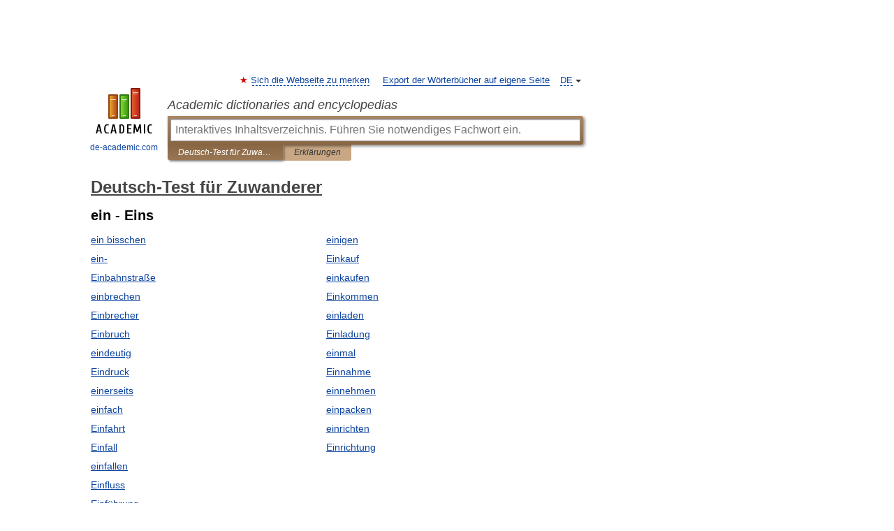

--- FILE ---
content_type: text/html; charset=UTF-8
request_url: https://immigrants_de.de-academic.com/?f=ZWluIA%3D%3D&t=RWlucw%3D%3D&nt=33
body_size: 7050
content:
<!DOCTYPE html>
<html lang="de">
<head>


	<meta http-equiv="Content-Type" content="text/html; charset=utf-8" />
	<title>Deutsch-Test für Zuwanderer</title>
	<meta name="Description" content="Deutsch-Test für Zuwanderer - Оглавление" />
	<!-- type: desktop C: ru  -->
	<meta name="Keywords" content="Die Wörterbücher, die Enzyklopädie, das Inhaltsverzeichnis,  Deutsch-Test für Zuwanderer" />

 
	<!--[if IE]>
	<meta http-equiv="cleartype" content="on" />
	<meta http-equiv="msthemecompatible" content="no"/>
	<![endif]-->

	<meta name="viewport" content="width=device-width, initial-scale=1, minimum-scale=1">

	
	<meta name="rating" content="mature" />
    <meta http-equiv='x-dns-prefetch-control' content='on'>
    <link rel="dns-prefetch" href="https://ajax.googleapis.com">
    <link rel="dns-prefetch" href="https://www.googletagservices.com">
    <link rel="dns-prefetch" href="https://www.google-analytics.com">
    <link rel="dns-prefetch" href="https://pagead2.googlesyndication.com">
    <link rel="dns-prefetch" href="https://ajax.googleapis.com">
    <link rel="dns-prefetch" href="https://an.yandex.ru">
    <link rel="dns-prefetch" href="https://mc.yandex.ru">

    <link rel="preload" href="/images/Logo_en.png"   as="image" >
    <link rel="preload" href="/images/Logo_h_en.png" as="image" >

	<meta property="og:title" content="Deutsch-Test für Zuwanderer" />
	<meta property="og:type" content="article" />
	<meta property="og:url" content="https://immigrants_de.de-academic.com/?f=ZWluIA%3D%3D&t=RWlucw%3D%3D&nt=33&p=0" />
	<meta property="og:image" content="https://de-academic.com/images/Logo_social_de.png?3" />
	<meta property="og:description" content="Deutsch-Test für Zuwanderer - Оглавление" />
	<meta property="og:site_name" content="Academic dictionaries and encyclopedias" />
	<link rel="search" type="application/opensearchdescription+xml" title="Academic dictionaries and encyclopedias" href="https://immigrants_de.de-academic.com/dicsearch.xml" />
	<meta name="ROBOTS" content="NOINDEX, FOLLOW" />
	<link rel="TOC" href="https://immigrants_de.de-academic.com/" />
	<link rel="index" href="https://immigrants_de.de-academic.com/" />
	<link rel="contents" href="https://immigrants_de.de-academic.com/" />
	<link rel="canonical" href="https://immigrants_de.de-academic.com/?f=ZWluIA%3D%3D&t=RWlucw%3D%3D&nt=33&p=0" />

<!-- d/t desktop  -->

<!-- script async="async" src="https://www.googletagservices.com/tag/js/gpt.js"></script  -->
<script async="async" src="https://securepubads.g.doubleclick.net/tag/js/gpt.js"></script>

<script async type="text/javascript" src="//s.luxcdn.com/t/229742/360_light.js"></script>





<!-- +++++ ab_flag=1 fa_flag=2 +++++ -->

<style type="text/css">
div.hidden,#sharemenu,div.autosuggest,#contextmenu,#ad_top,#ad_bottom,#ad_right,#ad_top2,#restrictions,#footer ul + div,#TerminsNavigationBar,#top-menu,#lang,#search-tabs,#search-box .translate-lang,#translate-arrow,#dic-query,#logo img.h,#t-direction-head,#langbar,.smm{display:none}p,ul{list-style-type:none;margin:0 0 15px}ul li{margin-bottom:6px}.content ul{list-style-type:disc}*{padding:0;margin:0}html,body{height:100%}body{padding:0;margin:0;color:#000;font:14px Helvetica,Arial,Tahoma,sans-serif;background:#fff;line-height:1.5em}a{color:#0d44a0;text-decoration:none}h1{font-size:24px;margin:0 0 18px}h2{font-size:20px;margin:0 0 14px}h3{font-size:16px;margin:0 0 10px}h1 a,h2 a{color:#454545!important}#page{margin:0 auto}#page{min-height:100%;position:relative;padding-top:105px}#page{width:720px;padding-right:330px}* html #page{height:100%}#header{position:relative;height:122px}#logo{float:left;margin-top:21px;width:125px}#logo a.img{width:90px;margin:0 0 0 16px}#logo a.img.logo-en{margin-left:13px}#logo a{display:block;font-size:12px;text-align:center;word-break:break-all}#site-title{padding-top:35px;margin:0 0 5px 135px}#site-title a{color:#000;font-size:18px;font-style:italic;display:block;font-weight:400}#search-box{margin-left:135px;border-top-right-radius:3px;border-bottom-right-radius:3px;padding:4px;position:relative;background:#abcf7e;min-height:33px}#search-box.dic{background:#896744}#search-box table{border-spacing:0;border-collapse:collapse;width:100%}#search-box table td{padding:0;vertical-align:middle}#search-box table td:first-child{padding-right:3px}#search-box table td:last-child{width:1px}#search-query,#dic-query,.translate-lang{padding:6px;font-size:16px;height:18px;border:1px solid #949494;width:100%;box-sizing:border-box;height:32px;float:none;margin:0;background:white;float:left;border-radius:0!important}#search-button{width:70px;height:32px;text-align:center;border:1px solid #7a8e69;border-radius:3px;background:#e0e0e0}#search-tabs{display:block;margin:0 15px 0 135px;padding:0;list-style-type:none}#search-tabs li{float:left;min-width:70px;max-width:140px;padding:0 15px;height:23px;line-height:23px;background:#bde693;text-align:center;margin-right:1px}#search-box.dic + #search-tabs li{background:#C9A784}#search-tabs li:last-child{border-bottom-right-radius:3px}#search-tabs li a{color:#353535;font-style:italic;font-size:12px;display:block;white-space:nowrap;text-overflow:ellipsis;overflow:hidden}#search-tabs li.active{height:22px;line-height:23px;position:relative;background:#abcf7e;border-bottom-left-radius:3px;border-bottom-right-radius:3px}#search-box.dic + #search-tabs li.active{background:#896744}#search-tabs li.active a{color:white}#content{clear:both;margin:30px 0;padding-left:15px}#content a{text-decoration:underline}#content .breadcrumb{margin-bottom:20px}#search_sublinks,#search_links{margin-bottom:8px;margin-left:-8px}#search_sublinks a,#search_links a{padding:3px 8px 1px;border-radius:2px}#search_sublinks a.active,#search_links a.active{color:#000 !important;background:#bde693;text-decoration:none!important}.term{color:saddlebrown}@media(max-width:767px){.hideForMobile{display:none}#header{height:auto}#page{padding:5px;width:auto}#logo{float:none;width:144px;text-align:left;margin:0;padding-top:5px}#logo a{height:44px;overflow:hidden;text-align:left}#logo img.h{display:initial;width:144px;height:44px}#logo img.v{display:none}#site-title{padding:0;margin:10px 0 5px}#search-box,#search-tabs{clear:both;margin:0;width:auto;padding:4px}#search-box.translate #search-query{width:100%;margin-bottom:4px}#search-box.translate #td-search{overflow:visible;display:table-cell}ul#search-tabs{white-space:nowrap;margin-top:5px;overflow-x:auto;overflow-y:hidden}ul#search-tabs li,ul#search-tabs li.active{background:none!important;box-shadow:none;min-width:0;padding:0 5px;float:none;display:inline-block}ul#search-tabs li a{border-bottom:1px dashed green;font-style:normal;color:green;font-size:16px}ul#search-tabs li.active a{color:black;border-bottom-color:white;font-weight:700}ul#search-tabs li a:hover,ul#search-tabs li.active a:hover{color:black}#content{margin:15px 0}.h250{height:280px;max-height:280px;overflow:hidden;margin:25px 0 25px 0}
}#search-box.dic #dic-query{display:inline}#search-box.dic table{display:none}.contents-wrap ul,.terms-wrap ul{margin:0 0 30px;padding:0 2% 0 0;list-style:none;width:22.9%;float:left;overflow:hidden}.terms-wrap ul{width:45.8%}@media (max-width:440px){.contents-wrap ul{min-width:auto;margin:0;width:auto;float:none;overflow:visible}.contents-wrap{-webkit-column-count:3;-moz-column-count:3;column-count:3}}@media (max-width:359px){.contents-wrap{-webkit-column-count:2;-moz-column-count:2;column-count:2}#search_links+.smm .gplus{display:none}}@media (max-width:539px){.terms-wrap ul{min-width:auto;margin:0;width:auto;float:none}.terms-wrap{margin-bottom:30px}}</style>

	<link rel="shortcut icon" href="https://de-academic.com/favicon.ico" type="image/x-icon" sizes="16x16" />
	<link rel="shortcut icon" href="https://de-academic.com/images/icon.ico" type="image/x-icon" sizes="32x32" />
    <link rel="shortcut icon" href="https://de-academic.com/images/icon.ico" type="image/x-icon" sizes="48x48" />
    
    <link rel="icon" type="image/png" sizes="16x16" href="/images/Logo_16x16_transparent.png" />
    <link rel="icon" type="image/png" sizes="32x32" href="/images/Logo_32x32_transparent.png" />
    <link rel="icon" type="image/png" sizes="48x48" href="/images/Logo_48x48_transparent.png" />
    <link rel="icon" type="image/png" sizes="64x64" href="/images/Logo_64x64_transparent.png" />
    <link rel="icon" type="image/png" sizes="128x128" href="/images/Logo_128x128_transparent.png" />

    <link rel="apple-touch-icon" sizes="57x57"   href="/images/apple-touch-icon-57x57.png" />
    <link rel="apple-touch-icon" sizes="60x60"   href="/images/apple-touch-icon-60x60.png" />
    <link rel="apple-touch-icon" sizes="72x72"   href="/images/apple-touch-icon-72x72.png" />
    <link rel="apple-touch-icon" sizes="76x76"   href="/images/apple-touch-icon-76x76.png" />
    <link rel="apple-touch-icon" sizes="114x114" href="/images/apple-touch-icon-114x114.png" />
    <link rel="apple-touch-icon" sizes="120x120" href="/images/apple-touch-icon-120x120.png" />
  
    <!-- link rel="mask-icon" href="/images/safari-pinned-tab.svg" color="#5bbad5" -->
    <meta name="msapplication-TileColor" content="#00aba9" />
    <meta name="msapplication-config" content="/images/browserconfig.xml" />
    <meta name="theme-color" content="#ffffff" />

    <meta name="apple-mobile-web-app-capable" content="yes" />
    <meta name="apple-mobile-web-app-status-bar-style" content="black /">


<script type="text/javascript">
  (function(i,s,o,g,r,a,m){i['GoogleAnalyticsObject']=r;i[r]=i[r]||function(){
  (i[r].q=i[r].q||[]).push(arguments)},i[r].l=1*new Date();a=s.createElement(o),
  m=s.getElementsByTagName(o)[0];a.async=1;a.src=g;m.parentNode.insertBefore(a,m)
  })(window,document,'script','//www.google-analytics.com/analytics.js','ga');

  ga('create', 'UA-2754246-1', 'auto');
  ga('require', 'displayfeatures');

  ga('set', 'dimension1', '');
  ga('set', 'dimension2', 'contents');
  ga('set', 'dimension3', '');

  ga('send', 'pageview');

</script>


<script type="text/javascript">
	if(typeof(console) == 'undefined' ) console = {};
	if(typeof(console.log) == 'undefined' ) console.log = function(){};
	if(typeof(console.warn) == 'undefined' ) console.warn = function(){};
	if(typeof(console.error) == 'undefined' ) console.error = function(){};
	if(typeof(console.time) == 'undefined' ) console.time = function(){};
	if(typeof(console.timeEnd) == 'undefined' ) console.timeEnd = function(){};
	Academic = {};
	Academic.sUserLanguage = 'de';
	Academic.sDomainURL = 'https://immigrants_de.de-academic.com/';
	Academic.sMainDomainURL = '//dic.academic.ru/';
	Academic.sTranslateDomainURL = '//translate.de-academic.com/';
	Academic.deviceType = 'desktop';
		Academic.sDictionaryId = 'immigrants_de';
		Academic.Lang = {};
	Academic.Lang.sTermNotFound = 'Das Fachwort wurde nicht gefunden'; 
</script>


<!--  Вариокуб -->
<script type="text/javascript">
    (function(e, x, pe, r, i, me, nt){
    e[i]=e[i]||function(){(e[i].a=e[i].a||[]).push(arguments)},
    me=x.createElement(pe),me.async=1,me.src=r,nt=x.getElementsByTagName(pe)[0],me.addEventListener("error",function(){function cb(t){t=t[t.length-1],"function"==typeof t&&t({flags:{}})};Array.isArray(e[i].a)&&e[i].a.forEach(cb);e[i]=function(){cb(arguments)}}),nt.parentNode.insertBefore(me,nt)})
    (window, document, "script", "https://abt.s3.yandex.net/expjs/latest/exp.js", "ymab");

    ymab("metrika.70309897", "init"/*, {clientFeatures}, {callback}*/);
    ymab("metrika.70309897", "setConfig", {enableSetYmUid: true});
</script>





</head>
<body>

<div id="ad_top">
<!-- top bnr -->
<div class="banner" style="max-height: 90px; overflow: hidden; display: inline-block;">


<div class="DAC_ATF_970"></div>

</div> <!-- top banner  -->




</div>
	<div id="page"  >








			<div id="header">
				<div id="logo">
					<a href="//de-academic.com">
						<img src="//de-academic.com/images/Logo_en.png" class="v" alt="de-academic.com" width="88" height="68" />
						<img src="//de-academic.com/images/Logo_h_en.png" class="h" alt="de-academic.com" width="144" height="44" />
						<br />
						de-academic.com					</a>
				</div>
					<ul id="top-menu">
						<li id="lang">
							<a href="#" class="link">DE</a>

							<ul id="lang-menu">

							<li><a href="//dic.academic.ru">RU</a></li>
<li><a href="//en-academic.com">EN</a></li>
<li><a href="//es-academic.com">ES</a></li>
<li><a href="//fr-academic.com">FR</a></li>
							</ul>
						</li>
						<!--li><a class="android" href="//dic.academic.ru/android.php">Android версия</a></li-->
						<!--li><a class="apple" href="//dic.academic.ru/apple.php">iPhone/iPad версия</a></li-->
						<li><a class="add-fav link" href="#" onClick="add_favorite(this);">Sich die Webseite zu merken</a></li>
						<li><a href="//partners.academic.ru/partner_proposal.php" target="_blank">Export der Wörterbücher auf eigene Seite</a></li>
						<!--li><a href="#">Forum</a></li-->
					</ul>
					<h2 id="site-title">
						<a href="//de-academic.com">Academic dictionaries and encyclopedias</a>
					</h2>

					<div id="search-box" class="dic">
						<form action="/searchall.php" method="get" name="formSearch">

<table><tr><td id="td-search">

							<input type="text" name="SWord" id="search-query" required
							value=""
							title="Eingabe für Wörterbücher und Lexika Suche" placeholder="Eingabe für Wörterbücher und Lexika Suche"
							autocomplete="off" autofocus>


<div class="translate-lang">
	<select name="from" id="translateFrom">
				<option value="xx">Все языки</option><option value="ru">Русский</option><option value="en">Английский</option><option value="fr">Французский</option><option value="de" selected>Немецкий</option><option value="es">Испанский</option><option disabled>────────</option><option value="gw">Alsacien</option><option value="al">Altaische Sprachen</option><option value="pr">Altostslawische Sprache</option><option value="ar">Arabisch</option><option value="an">Aragonese</option><option value="hy">Armenisch</option><option value="rp">Aromunische</option><option value="az">Aserbaidschanisch</option><option value="at">Asturische</option><option value="ay">Aymara</option><option value="bb">Bagobo</option><option value="ba">Baschkirisch</option><option value="eu">Baskisch</option><option value="be">Belorussisch</option><option value="bg">Bulgarisch</option><option value="bu">Burjatische</option><option value="ce">Chechen</option><option value="ck">Cherokee</option><option value="cn">Cheyenne</option><option value="zh">Chinesisch</option><option value="cv">Chuvash</option><option value="cr">Cree</option><option value="da">Dänisch</option><option value="dl">Dolganische</option><option value="mv">Ersjanische Sprache</option><option value="eo">Esperanto</option><option value="et">Estnisch</option><option value="ev">Ewenkische</option><option value="fo">Färöisch</option><option value="fi">Finnisch</option><option value="ka">Georgisch</option><option value="el">Griechisch</option><option value="gn">Guarani</option><option value="ht">Haitian</option><option value="he">Hebräisch</option><option value="hi">Hindi</option><option value="nl">Holländisch</option><option value="hs">Hornjoserbska</option><option value="id">Indonesisch</option><option value="in">Inguschen</option><option value="ik">Inupiak</option><option value="ga">Irisch</option><option value="is">Isländisch</option><option value="it">Italienisch</option><option value="ja">Japanisch</option><option value="yi">Jiddish</option><option value="yo">Joruba</option><option value="ld">Juden-Spanisch</option><option value="kb">Kabylische</option><option value="km">Kambodschanisch</option><option value="kc">Karatschai</option><option value="kk">Kasachisch</option><option value="ca">Katalanisch</option><option value="ky">Kirgisisch</option><option value="go">Klingonische</option><option value="mm">Komi</option><option value="kv">Komi</option><option value="ko">Koreanisch</option><option value="ct">Krimtatarisch Sprache</option><option value="hr">Kroatisch</option><option value="kp">Kumykische</option><option value="ku">Kurdisch</option><option value="la">Lateinisch</option><option value="lv">Lettisch</option><option value="ln">Lingala</option><option value="lt">Litauisch</option><option value="jb">Lojban</option><option value="lb">Luxembourgish</option><option value="ms">Malaysisch</option><option value="ma">Mandschurische</option><option value="mi">Maorisch</option><option value="mj">Mari</option><option value="mu">Maya</option><option value="mk">Mazedonisch</option><option value="mf">Moksha</option><option value="mn">Mongolisch</option><option value="mc">Mykenischen</option><option value="nu">Nahuatl</option><option value="og">Nogaische</option><option value="se">Northern Sami</option><option value="no">Norwegisch</option><option value="cu">Old Church Slavonic</option><option value="oa">Orok</option><option value="ot">Osmanische</option><option value="os">Ossetian</option><option value="pi">Pāli</option><option value="pm">Papiamento</option><option value="fa">Persisch</option><option value="pl">Polnisch</option><option value="pt">Portugiesisch</option><option value="pa">Pundjabisch</option><option value="qu">Quechua</option><option value="qy">Quenya</option><option value="ro">Rumänisch</option><option value="sa">Sanskrit</option><option value="sz">Schlesisch</option><option value="gd">Schottisches Gälisch</option><option value="sv">Schwedisch</option><option value="sr">Serbisch</option><option value="cj">Shor</option><option value="sk">Slowakisch</option><option value="sl">Slowenisch</option><option value="sw">Suaheli</option><option value="sx">Sumerischen</option><option value="tg">Tadschikisch</option><option value="tl">Tagalog</option><option value="tt">Tatarisch</option><option value="th">Thai</option><option value="bo">Tibetanisch</option><option value="tf">Tofalarische</option><option value="cs">Tschechisch</option><option value="ke">Tscherkessen</option><option value="tr">Türkisch</option><option value="tk">Turkmenisch</option><option value="tv">Tuvan</option><option value="tw">Twi</option><option value="ud">Udmurtische Sprache</option><option value="ug">Uigur</option><option value="uk">Ukrainisch</option><option value="hu">Ungarisch</option><option value="ur">Urdu</option><option value="uu">Urum</option><option value="uz">Usbekisch</option><option value="vi">Vietnamesisch</option><option value="cy">Walisisch</option><option value="wr">Waray</option><option value="vp">Wepsische Sprache</option><option value="sh">Yakut</option><option value="ya">Yupik</option>	</select>
</div>
<div id="translate-arrow"><a>&nbsp;</a></div>
<div class="translate-lang">
	<select name="to" id="translateOf">
				<option value="xx" selected>Все языки</option><option value="ru">Русский</option><option value="en">Английский</option><option value="fr">Французский</option><option value="de">Немецкий</option><option value="es">Испанский</option><option disabled>────────</option><option value="az">Aserbaidschanisch</option><option value="bg">Bulgarisch</option><option value="da">Dänisch</option><option value="el">Griechisch</option><option value="nl">Holländisch</option><option value="it">Italienisch</option><option value="kk">Kasachisch</option><option value="hr">Kroatisch</option><option value="ku">Kurdisch</option><option value="la">Lateinisch</option><option value="pl">Polnisch</option><option value="sw">Suaheli</option><option value="cs">Tschechisch</option><option value="tr">Türkisch</option><option value="hu">Ungarisch</option><option value="vi">Vietnamesisch</option>	</select>
</div>
<input type="hidden" name="did" id="did-field" value="immigrants_de" />
<input type="hidden" id="search-type" name="stype" value="-1" />

</td><td>

							<button id="search-button">Finden!</button>

</td></tr></table>

						</form>

						<input type="text" name="dic_query" id="dic-query"
						title="Interaktives Inhaltsverzeichnis. Führen Sie notwendiges Fachwort ein." placeholder="Interaktives Inhaltsverzeichnis. Führen Sie notwendiges Fachwort ein."
						autocomplete="off" >


					</div>
				  <ul id="search-tabs">
    <li data-search-type="-1" id="thisdic" class="active"><a href="#" onclick="return false;">Deutsch-Test für Zuwanderer</a></li>
    <li data-search-type="0" id="interpretations" ><a href="#" onclick="return false;">Erklärungen</a></li>
  </ul>
				</div>

	
<div id="ad_top2"></div>	
			<div id="content">



				<div itemscope itemtype="http://data-vocabulary.org/Breadcrumb" style="clear: both;">
				<h1 class="breadcrumb"><a href="https://immigrants_de.de-academic.com/" itemprop="url"><span itemprop="title">Deutsch-Test für Zuwanderer</span></a></h1>
				</div>

				<div class="content">
<h2>ein  - Eins</h2>
<div class="terms-wrap">
<ul>
<li><a href="/357/ein_bisschen">ein bisschen</a></li>
<li><a href="/517/ein-">ein-</a></li>
<li><a href="/518/Einbahnstra%C3%9Fe">Einbahnstraße</a></li>
<li><a href="/519/einbrechen">einbrechen</a></li>
<li><a href="/520/Einbrecher">Einbrecher</a></li>
<li><a href="/521/Einbruch">Einbruch</a></li>
<li><a href="/522/eindeutig">eindeutig</a></li>
<li><a href="/523/Eindruck">Eindruck</a></li>
<li><a href="/524/einerseits">einerseits</a></li>
<li><a href="/525/einfach">einfach</a></li>
<li><a href="/526/Einfahrt">Einfahrt</a></li>
<li><a href="/528/Einfall">Einfall</a></li>
<li><a href="/527/einfallen">einfallen</a></li>
<li><a href="/529/Einfluss">Einfluss</a></li>
<li><a href="/530/Einf%C3%BChrung">Einführung</a></li>
<li><a href="/531/Eingang">Eingang</a></li>
<li><a href="/551/einig-">einig-</a></li>
</ul>
<ul>
<li><a href="/552/einigen">einigen</a></li>
<li><a href="/554/Einkauf">Einkauf</a></li>
<li><a href="/553/einkaufen">einkaufen</a></li>
<li><a href="/555/Einkommen">Einkommen</a></li>
<li><a href="/556/einladen">einladen</a></li>
<li><a href="/557/Einladung">Einladung</a></li>
<li><a href="/558/einmal">einmal</a></li>
<li><a href="/560/Einnahme">Einnahme</a></li>
<li><a href="/559/einnehmen">einnehmen</a></li>
<li><a href="/561/einpacken">einpacken</a></li>
<li><a href="/562/einrichten">einrichten</a></li>
<li><a href="/563/Einrichtung">Einrichtung</a></li>
</ul>
</div>
				</div>

			</div>
  
<div id="ad_bottom">

</div>

	<div id="footer">
		<div id="liveinternet">
            <!--LiveInternet counter--><a href="https://www.liveinternet.ru/click;academic"
            target="_blank"><img id="licntC2FD" width="31" height="31" style="border:0" 
            title="LiveInternet"
            src="[data-uri]"
            alt=""/></a><script>(function(d,s){d.getElementById("licntC2FD").src=
            "https://counter.yadro.ru/hit;academic?t44.6;r"+escape(d.referrer)+
            ((typeof(s)=="undefined")?"":";s"+s.width+"*"+s.height+"*"+
            (s.colorDepth?s.colorDepth:s.pixelDepth))+";u"+escape(d.URL)+
            ";h"+escape(d.title.substring(0,150))+";"+Math.random()})
            (document,screen)</script><!--/LiveInternet-->
		</div>


      <div id="restrictions">18+</div>


				&copy; Academic, 2000-2026
<ul>
			<li>
				Kontaktieren Sie uns:
				<a id="m_s" href="#">Unterstützung</a>,
				<a id="m_a" href="#">Werbung</a>
			</li>
</ul>
<div>


			<a href="//partners.academic.ru/partner_proposal.php">Wörterbücher Export</a>, schritte mit PHP, <div class="img joom"></div> Joomla, <div class="img drp"></div> Drupal, <div class="img wp"></div> WordPress, MODx.
</div>

	</div>



	<script async src="/js/academic.min.js?150324" type="text/javascript"></script>



<div id="ad_right">
<div class="banner">
  <div class="DAC_ATFR_300n"></div>
</div>
<div class="banner sticky">
  <div class="DAC_MIDR_300c"></div>
</div>

</div>


</div>


<!-- /59581491/bottom -->
<div id='div-gpt-ad-bottom'>
<script>
googletag.cmd.push(function() { googletag.display('div-gpt-ad-bottom'); });
</script>
</div>
<div id='div-gpt-ad-4fullscreen'>
</div>


<br/><br/><br/><br/>

<!-- Yandex.Metrika counter -->
<script type="text/javascript" >
   (function(m,e,t,r,i,k,a){m[i]=m[i]||function(){(m[i].a=m[i].a||[]).push(arguments)};
   m[i].l=1*new Date();k=e.createElement(t),a=e.getElementsByTagName(t)[0],k.async=1,k.src=r,a.parentNode.insertBefore(k,a)})
   (window, document, "script", "https://mc.yandex.ru/metrika/tag.js", "ym");

   ym(70309897, "init", {
        clickmap:false,
        trackLinks:true,
        accurateTrackBounce:false
   });
</script>
<noscript><div><img src="https://mc.yandex.ru/watch/70309897" style="position:absolute; left:-9999px;" alt="" /></div></noscript>
<!-- /Yandex.Metrika counter -->


<!-- Begin comScore Tag -->
<script>
  var _comscore = _comscore || [];
  _comscore.push({ c1: "2", c2: "23600742" });
  (function() {
    var s = document.createElement("script"), el = document.getElementsByTagName("script")[0]; s.async = true;
    s.src = (document.location.protocol == "https:" ? "https://sb" : "http://b") + ".scorecardresearch.com/beacon.js";
    el.parentNode.insertBefore(s, el);
  })();
</script>
<noscript>
  <img src="//b.scorecardresearch.com/p?c1=2&c2=23600742&cv=2.0&cj=1" />
</noscript>
<!-- End comScore Tag -->



<div caramel-id="01k4wbmcw0vn3zh2n00vneqp8r"></div>
<div caramel-id="01k3jtbnx5ebg6w8mve2y43mp2"></div>



<br><br><br><br><br>
<br><br><br><br><br>
</body>
  <link rel="stylesheet" href="/css/academic_v2.css?20210501a" type="text/css" />
  <link rel="stylesheet" href="/css/mobile-menu.css?20190810" type="text/css" />

    

</html>

